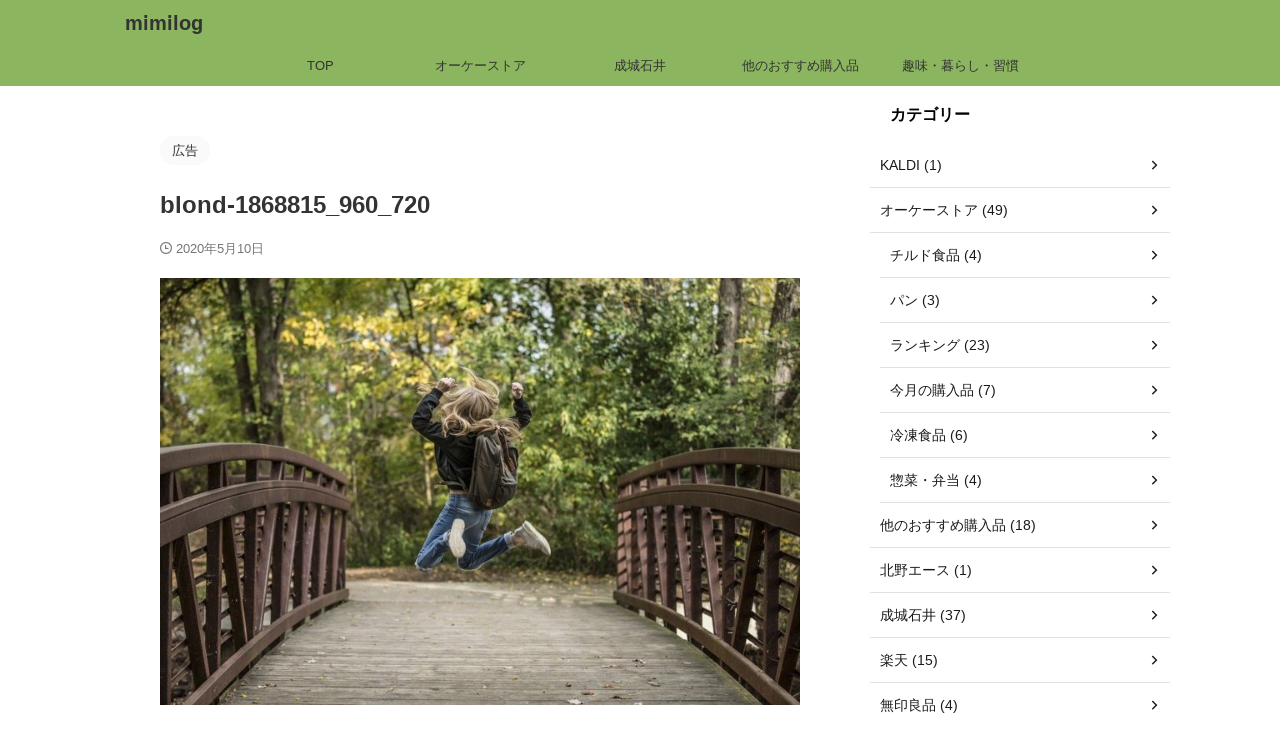

--- FILE ---
content_type: text/html; charset=UTF-8
request_url: https://chanmimi.net/lasik-4/blond-1868815_960_720/
body_size: 18305
content:

<!DOCTYPE html>
<!--[if lt IE 7]>
<html class="ie6" dir="ltr" lang="ja" prefix="og: https://ogp.me/ns#"> <![endif]-->
<!--[if IE 7]>
<html class="i7" dir="ltr" lang="ja" prefix="og: https://ogp.me/ns#"> <![endif]-->
<!--[if IE 8]>
<html class="ie" dir="ltr" lang="ja" prefix="og: https://ogp.me/ns#"> <![endif]-->
<!--[if gt IE 8]><!-->
<html dir="ltr" lang="ja" prefix="og: https://ogp.me/ns#" class="s-navi-search-overlay ">
	<!--<![endif]-->
	<head prefix="og: http://ogp.me/ns# fb: http://ogp.me/ns/fb# article: http://ogp.me/ns/article#">
				<meta charset="UTF-8" >
		<meta name="viewport" content="width=device-width,initial-scale=1.0,user-scalable=no,viewport-fit=cover">
		<meta name="format-detection" content="telephone=no" >
		<meta name="referrer" content="no-referrer-when-downgrade"/>

					<meta name="robots" content="noindex,follow">
		
		<link rel="alternate" type="application/rss+xml" title="mimilog RSS Feed" href="https://chanmimi.net/feed/" />
		<link rel="pingback" href="https://chanmimi.net/xmlrpc.php" >
		<!--[if lt IE 9]>
		<script src="https://chanmimi.net/wp-content/themes/affinger/js/html5shiv.js"></script>
		<![endif]-->
					<style>img:is([sizes="auto" i], [sizes^="auto," i]) { contain-intrinsic-size: 3000px 1500px }</style>
	
		<!-- All in One SEO 4.8.3.2 - aioseo.com -->
	<meta name="robots" content="max-image-preview:large" />
	<meta name="author" content="mimi"/>
	<link rel="canonical" href="https://chanmimi.net/lasik-4/blond-1868815_960_720/" />
	<meta name="generator" content="All in One SEO (AIOSEO) 4.8.3.2" />
		<meta property="og:locale" content="ja_JP" />
		<meta property="og:site_name" content="みみろぐ" />
		<meta property="og:type" content="article" />
		<meta property="og:title" content="blond-1868815_960_720 | mimilog" />
		<meta property="og:url" content="https://chanmimi.net/lasik-4/blond-1868815_960_720/" />
		<meta property="article:published_time" content="2020-05-10T09:43:21+00:00" />
		<meta property="article:modified_time" content="2020-05-10T09:44:48+00:00" />
		<meta name="twitter:card" content="summary_large_image" />
		<meta name="twitter:title" content="blond-1868815_960_720 | mimilog" />
		<script type="application/ld+json" class="aioseo-schema">
			{"@context":"https:\/\/schema.org","@graph":[{"@type":"BreadcrumbList","@id":"https:\/\/chanmimi.net\/lasik-4\/blond-1868815_960_720\/#breadcrumblist","itemListElement":[{"@type":"ListItem","@id":"https:\/\/chanmimi.net#listItem","position":1,"name":"\u30db\u30fc\u30e0","item":"https:\/\/chanmimi.net","nextItem":{"@type":"ListItem","@id":"https:\/\/chanmimi.net\/lasik-4\/blond-1868815_960_720\/#listItem","name":"blond-1868815_960_720"}},{"@type":"ListItem","@id":"https:\/\/chanmimi.net\/lasik-4\/blond-1868815_960_720\/#listItem","position":2,"name":"blond-1868815_960_720","previousItem":{"@type":"ListItem","@id":"https:\/\/chanmimi.net#listItem","name":"\u30db\u30fc\u30e0"}}]},{"@type":"ItemPage","@id":"https:\/\/chanmimi.net\/lasik-4\/blond-1868815_960_720\/#itempage","url":"https:\/\/chanmimi.net\/lasik-4\/blond-1868815_960_720\/","name":"blond-1868815_960_720 | mimilog","inLanguage":"ja","isPartOf":{"@id":"https:\/\/chanmimi.net\/#website"},"breadcrumb":{"@id":"https:\/\/chanmimi.net\/lasik-4\/blond-1868815_960_720\/#breadcrumblist"},"author":{"@id":"https:\/\/chanmimi.net\/author\/chanmisa\/#author"},"creator":{"@id":"https:\/\/chanmimi.net\/author\/chanmisa\/#author"},"datePublished":"2020-05-10T18:43:21+09:00","dateModified":"2020-05-10T18:44:48+09:00"},{"@type":"Person","@id":"https:\/\/chanmimi.net\/#person","name":"mimi","image":{"@type":"ImageObject","@id":"https:\/\/chanmimi.net\/lasik-4\/blond-1868815_960_720\/#personImage","url":"https:\/\/secure.gravatar.com\/avatar\/da13f19d66e5ae28f77eccabad6cec732b830e5afb48340bd63cc31833332638?s=96&d=mm&r=g","width":96,"height":96,"caption":"mimi"}},{"@type":"Person","@id":"https:\/\/chanmimi.net\/author\/chanmisa\/#author","url":"https:\/\/chanmimi.net\/author\/chanmisa\/","name":"mimi","image":{"@type":"ImageObject","@id":"https:\/\/chanmimi.net\/lasik-4\/blond-1868815_960_720\/#authorImage","url":"https:\/\/secure.gravatar.com\/avatar\/da13f19d66e5ae28f77eccabad6cec732b830e5afb48340bd63cc31833332638?s=96&d=mm&r=g","width":96,"height":96,"caption":"mimi"}},{"@type":"WebSite","@id":"https:\/\/chanmimi.net\/#website","url":"https:\/\/chanmimi.net\/","name":"mimilog","inLanguage":"ja","publisher":{"@id":"https:\/\/chanmimi.net\/#person"}}]}
		</script>
		<!-- All in One SEO -->

<title>blond-1868815_960_720 | mimilog</title>
<link rel='dns-prefetch' href='//ajax.googleapis.com' />
		<!-- This site uses the Google Analytics by MonsterInsights plugin v9.11.1 - Using Analytics tracking - https://www.monsterinsights.com/ -->
							<script src="//www.googletagmanager.com/gtag/js?id=G-V2XSCCLSV9"  data-cfasync="false" data-wpfc-render="false" type="text/javascript" async></script>
			<script data-cfasync="false" data-wpfc-render="false" type="text/javascript">
				var mi_version = '9.11.1';
				var mi_track_user = true;
				var mi_no_track_reason = '';
								var MonsterInsightsDefaultLocations = {"page_location":"https:\/\/chanmimi.net\/lasik-4\/blond-1868815_960_720\/"};
								if ( typeof MonsterInsightsPrivacyGuardFilter === 'function' ) {
					var MonsterInsightsLocations = (typeof MonsterInsightsExcludeQuery === 'object') ? MonsterInsightsPrivacyGuardFilter( MonsterInsightsExcludeQuery ) : MonsterInsightsPrivacyGuardFilter( MonsterInsightsDefaultLocations );
				} else {
					var MonsterInsightsLocations = (typeof MonsterInsightsExcludeQuery === 'object') ? MonsterInsightsExcludeQuery : MonsterInsightsDefaultLocations;
				}

								var disableStrs = [
										'ga-disable-G-V2XSCCLSV9',
									];

				/* Function to detect opted out users */
				function __gtagTrackerIsOptedOut() {
					for (var index = 0; index < disableStrs.length; index++) {
						if (document.cookie.indexOf(disableStrs[index] + '=true') > -1) {
							return true;
						}
					}

					return false;
				}

				/* Disable tracking if the opt-out cookie exists. */
				if (__gtagTrackerIsOptedOut()) {
					for (var index = 0; index < disableStrs.length; index++) {
						window[disableStrs[index]] = true;
					}
				}

				/* Opt-out function */
				function __gtagTrackerOptout() {
					for (var index = 0; index < disableStrs.length; index++) {
						document.cookie = disableStrs[index] + '=true; expires=Thu, 31 Dec 2099 23:59:59 UTC; path=/';
						window[disableStrs[index]] = true;
					}
				}

				if ('undefined' === typeof gaOptout) {
					function gaOptout() {
						__gtagTrackerOptout();
					}
				}
								window.dataLayer = window.dataLayer || [];

				window.MonsterInsightsDualTracker = {
					helpers: {},
					trackers: {},
				};
				if (mi_track_user) {
					function __gtagDataLayer() {
						dataLayer.push(arguments);
					}

					function __gtagTracker(type, name, parameters) {
						if (!parameters) {
							parameters = {};
						}

						if (parameters.send_to) {
							__gtagDataLayer.apply(null, arguments);
							return;
						}

						if (type === 'event') {
														parameters.send_to = monsterinsights_frontend.v4_id;
							var hookName = name;
							if (typeof parameters['event_category'] !== 'undefined') {
								hookName = parameters['event_category'] + ':' + name;
							}

							if (typeof MonsterInsightsDualTracker.trackers[hookName] !== 'undefined') {
								MonsterInsightsDualTracker.trackers[hookName](parameters);
							} else {
								__gtagDataLayer('event', name, parameters);
							}
							
						} else {
							__gtagDataLayer.apply(null, arguments);
						}
					}

					__gtagTracker('js', new Date());
					__gtagTracker('set', {
						'developer_id.dZGIzZG': true,
											});
					if ( MonsterInsightsLocations.page_location ) {
						__gtagTracker('set', MonsterInsightsLocations);
					}
										__gtagTracker('config', 'G-V2XSCCLSV9', {"forceSSL":"true","link_attribution":"true"} );
										window.gtag = __gtagTracker;										(function () {
						/* https://developers.google.com/analytics/devguides/collection/analyticsjs/ */
						/* ga and __gaTracker compatibility shim. */
						var noopfn = function () {
							return null;
						};
						var newtracker = function () {
							return new Tracker();
						};
						var Tracker = function () {
							return null;
						};
						var p = Tracker.prototype;
						p.get = noopfn;
						p.set = noopfn;
						p.send = function () {
							var args = Array.prototype.slice.call(arguments);
							args.unshift('send');
							__gaTracker.apply(null, args);
						};
						var __gaTracker = function () {
							var len = arguments.length;
							if (len === 0) {
								return;
							}
							var f = arguments[len - 1];
							if (typeof f !== 'object' || f === null || typeof f.hitCallback !== 'function') {
								if ('send' === arguments[0]) {
									var hitConverted, hitObject = false, action;
									if ('event' === arguments[1]) {
										if ('undefined' !== typeof arguments[3]) {
											hitObject = {
												'eventAction': arguments[3],
												'eventCategory': arguments[2],
												'eventLabel': arguments[4],
												'value': arguments[5] ? arguments[5] : 1,
											}
										}
									}
									if ('pageview' === arguments[1]) {
										if ('undefined' !== typeof arguments[2]) {
											hitObject = {
												'eventAction': 'page_view',
												'page_path': arguments[2],
											}
										}
									}
									if (typeof arguments[2] === 'object') {
										hitObject = arguments[2];
									}
									if (typeof arguments[5] === 'object') {
										Object.assign(hitObject, arguments[5]);
									}
									if ('undefined' !== typeof arguments[1].hitType) {
										hitObject = arguments[1];
										if ('pageview' === hitObject.hitType) {
											hitObject.eventAction = 'page_view';
										}
									}
									if (hitObject) {
										action = 'timing' === arguments[1].hitType ? 'timing_complete' : hitObject.eventAction;
										hitConverted = mapArgs(hitObject);
										__gtagTracker('event', action, hitConverted);
									}
								}
								return;
							}

							function mapArgs(args) {
								var arg, hit = {};
								var gaMap = {
									'eventCategory': 'event_category',
									'eventAction': 'event_action',
									'eventLabel': 'event_label',
									'eventValue': 'event_value',
									'nonInteraction': 'non_interaction',
									'timingCategory': 'event_category',
									'timingVar': 'name',
									'timingValue': 'value',
									'timingLabel': 'event_label',
									'page': 'page_path',
									'location': 'page_location',
									'title': 'page_title',
									'referrer' : 'page_referrer',
								};
								for (arg in args) {
																		if (!(!args.hasOwnProperty(arg) || !gaMap.hasOwnProperty(arg))) {
										hit[gaMap[arg]] = args[arg];
									} else {
										hit[arg] = args[arg];
									}
								}
								return hit;
							}

							try {
								f.hitCallback();
							} catch (ex) {
							}
						};
						__gaTracker.create = newtracker;
						__gaTracker.getByName = newtracker;
						__gaTracker.getAll = function () {
							return [];
						};
						__gaTracker.remove = noopfn;
						__gaTracker.loaded = true;
						window['__gaTracker'] = __gaTracker;
					})();
									} else {
										console.log("");
					(function () {
						function __gtagTracker() {
							return null;
						}

						window['__gtagTracker'] = __gtagTracker;
						window['gtag'] = __gtagTracker;
					})();
									}
			</script>
							<!-- / Google Analytics by MonsterInsights -->
		<script type="text/javascript">
/* <![CDATA[ */
window._wpemojiSettings = {"baseUrl":"https:\/\/s.w.org\/images\/core\/emoji\/15.1.0\/72x72\/","ext":".png","svgUrl":"https:\/\/s.w.org\/images\/core\/emoji\/15.1.0\/svg\/","svgExt":".svg","source":{"concatemoji":"https:\/\/chanmimi.net\/wp-includes\/js\/wp-emoji-release.min.js?ver=6.8.1"}};
/*! This file is auto-generated */
!function(i,n){var o,s,e;function c(e){try{var t={supportTests:e,timestamp:(new Date).valueOf()};sessionStorage.setItem(o,JSON.stringify(t))}catch(e){}}function p(e,t,n){e.clearRect(0,0,e.canvas.width,e.canvas.height),e.fillText(t,0,0);var t=new Uint32Array(e.getImageData(0,0,e.canvas.width,e.canvas.height).data),r=(e.clearRect(0,0,e.canvas.width,e.canvas.height),e.fillText(n,0,0),new Uint32Array(e.getImageData(0,0,e.canvas.width,e.canvas.height).data));return t.every(function(e,t){return e===r[t]})}function u(e,t,n){switch(t){case"flag":return n(e,"\ud83c\udff3\ufe0f\u200d\u26a7\ufe0f","\ud83c\udff3\ufe0f\u200b\u26a7\ufe0f")?!1:!n(e,"\ud83c\uddfa\ud83c\uddf3","\ud83c\uddfa\u200b\ud83c\uddf3")&&!n(e,"\ud83c\udff4\udb40\udc67\udb40\udc62\udb40\udc65\udb40\udc6e\udb40\udc67\udb40\udc7f","\ud83c\udff4\u200b\udb40\udc67\u200b\udb40\udc62\u200b\udb40\udc65\u200b\udb40\udc6e\u200b\udb40\udc67\u200b\udb40\udc7f");case"emoji":return!n(e,"\ud83d\udc26\u200d\ud83d\udd25","\ud83d\udc26\u200b\ud83d\udd25")}return!1}function f(e,t,n){var r="undefined"!=typeof WorkerGlobalScope&&self instanceof WorkerGlobalScope?new OffscreenCanvas(300,150):i.createElement("canvas"),a=r.getContext("2d",{willReadFrequently:!0}),o=(a.textBaseline="top",a.font="600 32px Arial",{});return e.forEach(function(e){o[e]=t(a,e,n)}),o}function t(e){var t=i.createElement("script");t.src=e,t.defer=!0,i.head.appendChild(t)}"undefined"!=typeof Promise&&(o="wpEmojiSettingsSupports",s=["flag","emoji"],n.supports={everything:!0,everythingExceptFlag:!0},e=new Promise(function(e){i.addEventListener("DOMContentLoaded",e,{once:!0})}),new Promise(function(t){var n=function(){try{var e=JSON.parse(sessionStorage.getItem(o));if("object"==typeof e&&"number"==typeof e.timestamp&&(new Date).valueOf()<e.timestamp+604800&&"object"==typeof e.supportTests)return e.supportTests}catch(e){}return null}();if(!n){if("undefined"!=typeof Worker&&"undefined"!=typeof OffscreenCanvas&&"undefined"!=typeof URL&&URL.createObjectURL&&"undefined"!=typeof Blob)try{var e="postMessage("+f.toString()+"("+[JSON.stringify(s),u.toString(),p.toString()].join(",")+"));",r=new Blob([e],{type:"text/javascript"}),a=new Worker(URL.createObjectURL(r),{name:"wpTestEmojiSupports"});return void(a.onmessage=function(e){c(n=e.data),a.terminate(),t(n)})}catch(e){}c(n=f(s,u,p))}t(n)}).then(function(e){for(var t in e)n.supports[t]=e[t],n.supports.everything=n.supports.everything&&n.supports[t],"flag"!==t&&(n.supports.everythingExceptFlag=n.supports.everythingExceptFlag&&n.supports[t]);n.supports.everythingExceptFlag=n.supports.everythingExceptFlag&&!n.supports.flag,n.DOMReady=!1,n.readyCallback=function(){n.DOMReady=!0}}).then(function(){return e}).then(function(){var e;n.supports.everything||(n.readyCallback(),(e=n.source||{}).concatemoji?t(e.concatemoji):e.wpemoji&&e.twemoji&&(t(e.twemoji),t(e.wpemoji)))}))}((window,document),window._wpemojiSettings);
/* ]]> */
</script>
<style id='wp-emoji-styles-inline-css' type='text/css'>

	img.wp-smiley, img.emoji {
		display: inline !important;
		border: none !important;
		box-shadow: none !important;
		height: 1em !important;
		width: 1em !important;
		margin: 0 0.07em !important;
		vertical-align: -0.1em !important;
		background: none !important;
		padding: 0 !important;
	}
</style>
<link rel='stylesheet' id='wp-block-library-css' href='https://chanmimi.net/wp-includes/css/dist/block-library/style.min.css?ver=6.8.1' type='text/css' media='all' />
<style id='classic-theme-styles-inline-css' type='text/css'>
/*! This file is auto-generated */
.wp-block-button__link{color:#fff;background-color:#32373c;border-radius:9999px;box-shadow:none;text-decoration:none;padding:calc(.667em + 2px) calc(1.333em + 2px);font-size:1.125em}.wp-block-file__button{background:#32373c;color:#fff;text-decoration:none}
</style>
<style id='global-styles-inline-css' type='text/css'>
:root{--wp--preset--aspect-ratio--square: 1;--wp--preset--aspect-ratio--4-3: 4/3;--wp--preset--aspect-ratio--3-4: 3/4;--wp--preset--aspect-ratio--3-2: 3/2;--wp--preset--aspect-ratio--2-3: 2/3;--wp--preset--aspect-ratio--16-9: 16/9;--wp--preset--aspect-ratio--9-16: 9/16;--wp--preset--color--black: #000000;--wp--preset--color--cyan-bluish-gray: #abb8c3;--wp--preset--color--white: #ffffff;--wp--preset--color--pale-pink: #f78da7;--wp--preset--color--vivid-red: #cf2e2e;--wp--preset--color--luminous-vivid-orange: #ff6900;--wp--preset--color--luminous-vivid-amber: #fcb900;--wp--preset--color--light-green-cyan: #eefaff;--wp--preset--color--vivid-green-cyan: #00d084;--wp--preset--color--pale-cyan-blue: #8ed1fc;--wp--preset--color--vivid-cyan-blue: #0693e3;--wp--preset--color--vivid-purple: #9b51e0;--wp--preset--color--soft-red: #e92f3d;--wp--preset--color--light-grayish-red: #fdf0f2;--wp--preset--color--vivid-yellow: #ffc107;--wp--preset--color--very-pale-yellow: #fffde7;--wp--preset--color--very-light-gray: #fafafa;--wp--preset--color--very-dark-gray: #313131;--wp--preset--color--original-color-a: #00B900;--wp--preset--color--original-color-b: #f4fff4;--wp--preset--color--original-color-c: #F3E5F5;--wp--preset--color--original-color-d: #9E9D24;--wp--preset--gradient--vivid-cyan-blue-to-vivid-purple: linear-gradient(135deg,rgba(6,147,227,1) 0%,rgb(155,81,224) 100%);--wp--preset--gradient--light-green-cyan-to-vivid-green-cyan: linear-gradient(135deg,rgb(122,220,180) 0%,rgb(0,208,130) 100%);--wp--preset--gradient--luminous-vivid-amber-to-luminous-vivid-orange: linear-gradient(135deg,rgba(252,185,0,1) 0%,rgba(255,105,0,1) 100%);--wp--preset--gradient--luminous-vivid-orange-to-vivid-red: linear-gradient(135deg,rgba(255,105,0,1) 0%,rgb(207,46,46) 100%);--wp--preset--gradient--very-light-gray-to-cyan-bluish-gray: linear-gradient(135deg,rgb(238,238,238) 0%,rgb(169,184,195) 100%);--wp--preset--gradient--cool-to-warm-spectrum: linear-gradient(135deg,rgb(74,234,220) 0%,rgb(151,120,209) 20%,rgb(207,42,186) 40%,rgb(238,44,130) 60%,rgb(251,105,98) 80%,rgb(254,248,76) 100%);--wp--preset--gradient--blush-light-purple: linear-gradient(135deg,rgb(255,206,236) 0%,rgb(152,150,240) 100%);--wp--preset--gradient--blush-bordeaux: linear-gradient(135deg,rgb(254,205,165) 0%,rgb(254,45,45) 50%,rgb(107,0,62) 100%);--wp--preset--gradient--luminous-dusk: linear-gradient(135deg,rgb(255,203,112) 0%,rgb(199,81,192) 50%,rgb(65,88,208) 100%);--wp--preset--gradient--pale-ocean: linear-gradient(135deg,rgb(255,245,203) 0%,rgb(182,227,212) 50%,rgb(51,167,181) 100%);--wp--preset--gradient--electric-grass: linear-gradient(135deg,rgb(202,248,128) 0%,rgb(113,206,126) 100%);--wp--preset--gradient--midnight: linear-gradient(135deg,rgb(2,3,129) 0%,rgb(40,116,252) 100%);--wp--preset--font-size--small: .8em;--wp--preset--font-size--medium: 20px;--wp--preset--font-size--large: 1.5em;--wp--preset--font-size--x-large: 42px;--wp--preset--font-size--st-regular: 1em;--wp--preset--font-size--huge: 3em;--wp--preset--spacing--20: 0.44rem;--wp--preset--spacing--30: 0.67rem;--wp--preset--spacing--40: 1rem;--wp--preset--spacing--50: 1.5rem;--wp--preset--spacing--60: 2.25rem;--wp--preset--spacing--70: 3.38rem;--wp--preset--spacing--80: 5.06rem;--wp--preset--shadow--natural: 6px 6px 9px rgba(0, 0, 0, 0.2);--wp--preset--shadow--deep: 12px 12px 50px rgba(0, 0, 0, 0.4);--wp--preset--shadow--sharp: 6px 6px 0px rgba(0, 0, 0, 0.2);--wp--preset--shadow--outlined: 6px 6px 0px -3px rgba(255, 255, 255, 1), 6px 6px rgba(0, 0, 0, 1);--wp--preset--shadow--crisp: 6px 6px 0px rgba(0, 0, 0, 1);}:where(.is-layout-flex){gap: 0.5em;}:where(.is-layout-grid){gap: 0.5em;}body .is-layout-flex{display: flex;}.is-layout-flex{flex-wrap: wrap;align-items: center;}.is-layout-flex > :is(*, div){margin: 0;}body .is-layout-grid{display: grid;}.is-layout-grid > :is(*, div){margin: 0;}:where(.wp-block-columns.is-layout-flex){gap: 2em;}:where(.wp-block-columns.is-layout-grid){gap: 2em;}:where(.wp-block-post-template.is-layout-flex){gap: 1.25em;}:where(.wp-block-post-template.is-layout-grid){gap: 1.25em;}.has-black-color{color: var(--wp--preset--color--black) !important;}.has-cyan-bluish-gray-color{color: var(--wp--preset--color--cyan-bluish-gray) !important;}.has-white-color{color: var(--wp--preset--color--white) !important;}.has-pale-pink-color{color: var(--wp--preset--color--pale-pink) !important;}.has-vivid-red-color{color: var(--wp--preset--color--vivid-red) !important;}.has-luminous-vivid-orange-color{color: var(--wp--preset--color--luminous-vivid-orange) !important;}.has-luminous-vivid-amber-color{color: var(--wp--preset--color--luminous-vivid-amber) !important;}.has-light-green-cyan-color{color: var(--wp--preset--color--light-green-cyan) !important;}.has-vivid-green-cyan-color{color: var(--wp--preset--color--vivid-green-cyan) !important;}.has-pale-cyan-blue-color{color: var(--wp--preset--color--pale-cyan-blue) !important;}.has-vivid-cyan-blue-color{color: var(--wp--preset--color--vivid-cyan-blue) !important;}.has-vivid-purple-color{color: var(--wp--preset--color--vivid-purple) !important;}.has-black-background-color{background-color: var(--wp--preset--color--black) !important;}.has-cyan-bluish-gray-background-color{background-color: var(--wp--preset--color--cyan-bluish-gray) !important;}.has-white-background-color{background-color: var(--wp--preset--color--white) !important;}.has-pale-pink-background-color{background-color: var(--wp--preset--color--pale-pink) !important;}.has-vivid-red-background-color{background-color: var(--wp--preset--color--vivid-red) !important;}.has-luminous-vivid-orange-background-color{background-color: var(--wp--preset--color--luminous-vivid-orange) !important;}.has-luminous-vivid-amber-background-color{background-color: var(--wp--preset--color--luminous-vivid-amber) !important;}.has-light-green-cyan-background-color{background-color: var(--wp--preset--color--light-green-cyan) !important;}.has-vivid-green-cyan-background-color{background-color: var(--wp--preset--color--vivid-green-cyan) !important;}.has-pale-cyan-blue-background-color{background-color: var(--wp--preset--color--pale-cyan-blue) !important;}.has-vivid-cyan-blue-background-color{background-color: var(--wp--preset--color--vivid-cyan-blue) !important;}.has-vivid-purple-background-color{background-color: var(--wp--preset--color--vivid-purple) !important;}.has-black-border-color{border-color: var(--wp--preset--color--black) !important;}.has-cyan-bluish-gray-border-color{border-color: var(--wp--preset--color--cyan-bluish-gray) !important;}.has-white-border-color{border-color: var(--wp--preset--color--white) !important;}.has-pale-pink-border-color{border-color: var(--wp--preset--color--pale-pink) !important;}.has-vivid-red-border-color{border-color: var(--wp--preset--color--vivid-red) !important;}.has-luminous-vivid-orange-border-color{border-color: var(--wp--preset--color--luminous-vivid-orange) !important;}.has-luminous-vivid-amber-border-color{border-color: var(--wp--preset--color--luminous-vivid-amber) !important;}.has-light-green-cyan-border-color{border-color: var(--wp--preset--color--light-green-cyan) !important;}.has-vivid-green-cyan-border-color{border-color: var(--wp--preset--color--vivid-green-cyan) !important;}.has-pale-cyan-blue-border-color{border-color: var(--wp--preset--color--pale-cyan-blue) !important;}.has-vivid-cyan-blue-border-color{border-color: var(--wp--preset--color--vivid-cyan-blue) !important;}.has-vivid-purple-border-color{border-color: var(--wp--preset--color--vivid-purple) !important;}.has-vivid-cyan-blue-to-vivid-purple-gradient-background{background: var(--wp--preset--gradient--vivid-cyan-blue-to-vivid-purple) !important;}.has-light-green-cyan-to-vivid-green-cyan-gradient-background{background: var(--wp--preset--gradient--light-green-cyan-to-vivid-green-cyan) !important;}.has-luminous-vivid-amber-to-luminous-vivid-orange-gradient-background{background: var(--wp--preset--gradient--luminous-vivid-amber-to-luminous-vivid-orange) !important;}.has-luminous-vivid-orange-to-vivid-red-gradient-background{background: var(--wp--preset--gradient--luminous-vivid-orange-to-vivid-red) !important;}.has-very-light-gray-to-cyan-bluish-gray-gradient-background{background: var(--wp--preset--gradient--very-light-gray-to-cyan-bluish-gray) !important;}.has-cool-to-warm-spectrum-gradient-background{background: var(--wp--preset--gradient--cool-to-warm-spectrum) !important;}.has-blush-light-purple-gradient-background{background: var(--wp--preset--gradient--blush-light-purple) !important;}.has-blush-bordeaux-gradient-background{background: var(--wp--preset--gradient--blush-bordeaux) !important;}.has-luminous-dusk-gradient-background{background: var(--wp--preset--gradient--luminous-dusk) !important;}.has-pale-ocean-gradient-background{background: var(--wp--preset--gradient--pale-ocean) !important;}.has-electric-grass-gradient-background{background: var(--wp--preset--gradient--electric-grass) !important;}.has-midnight-gradient-background{background: var(--wp--preset--gradient--midnight) !important;}.has-small-font-size{font-size: var(--wp--preset--font-size--small) !important;}.has-medium-font-size{font-size: var(--wp--preset--font-size--medium) !important;}.has-large-font-size{font-size: var(--wp--preset--font-size--large) !important;}.has-x-large-font-size{font-size: var(--wp--preset--font-size--x-large) !important;}
:where(.wp-block-post-template.is-layout-flex){gap: 1.25em;}:where(.wp-block-post-template.is-layout-grid){gap: 1.25em;}
:where(.wp-block-columns.is-layout-flex){gap: 2em;}:where(.wp-block-columns.is-layout-grid){gap: 2em;}
:root :where(.wp-block-pullquote){font-size: 1.5em;line-height: 1.6;}
</style>
<link rel='stylesheet' id='toc-screen-css' href='https://chanmimi.net/wp-content/plugins/table-of-contents-plus/screen.min.css?ver=2411.1' type='text/css' media='all' />
<link rel='stylesheet' id='normalize-css' href='https://chanmimi.net/wp-content/themes/affinger/css/normalize.css?ver=1.5.9' type='text/css' media='all' />
<link rel='stylesheet' id='st_svg-css' href='https://chanmimi.net/wp-content/themes/affinger/st_svg/style.css?ver=6.8.1' type='text/css' media='all' />
<link rel='stylesheet' id='slick-css' href='https://chanmimi.net/wp-content/themes/affinger/vendor/slick/slick.css?ver=1.8.0' type='text/css' media='all' />
<link rel='stylesheet' id='slick-theme-css' href='https://chanmimi.net/wp-content/themes/affinger/vendor/slick/slick-theme.css?ver=1.8.0' type='text/css' media='all' />
<link rel='stylesheet' id='style-css' href='https://chanmimi.net/wp-content/themes/affinger/style.css?ver=6.8.1' type='text/css' media='all' />
<link rel='stylesheet' id='child-style-css' href='https://chanmimi.net/wp-content/themes/affinger-child/style.css?ver=6.8.1' type='text/css' media='all' />
<link rel='stylesheet' id='single-css' href='https://chanmimi.net/wp-content/themes/affinger/st-rankcss.php' type='text/css' media='all' />
<style id='akismet-widget-style-inline-css' type='text/css'>

			.a-stats {
				--akismet-color-mid-green: #357b49;
				--akismet-color-white: #fff;
				--akismet-color-light-grey: #f6f7f7;

				max-width: 350px;
				width: auto;
			}

			.a-stats * {
				all: unset;
				box-sizing: border-box;
			}

			.a-stats strong {
				font-weight: 600;
			}

			.a-stats a.a-stats__link,
			.a-stats a.a-stats__link:visited,
			.a-stats a.a-stats__link:active {
				background: var(--akismet-color-mid-green);
				border: none;
				box-shadow: none;
				border-radius: 8px;
				color: var(--akismet-color-white);
				cursor: pointer;
				display: block;
				font-family: -apple-system, BlinkMacSystemFont, 'Segoe UI', 'Roboto', 'Oxygen-Sans', 'Ubuntu', 'Cantarell', 'Helvetica Neue', sans-serif;
				font-weight: 500;
				padding: 12px;
				text-align: center;
				text-decoration: none;
				transition: all 0.2s ease;
			}

			/* Extra specificity to deal with TwentyTwentyOne focus style */
			.widget .a-stats a.a-stats__link:focus {
				background: var(--akismet-color-mid-green);
				color: var(--akismet-color-white);
				text-decoration: none;
			}

			.a-stats a.a-stats__link:hover {
				filter: brightness(110%);
				box-shadow: 0 4px 12px rgba(0, 0, 0, 0.06), 0 0 2px rgba(0, 0, 0, 0.16);
			}

			.a-stats .count {
				color: var(--akismet-color-white);
				display: block;
				font-size: 1.5em;
				line-height: 1.4;
				padding: 0 13px;
				white-space: nowrap;
			}
		
</style>
<link rel='stylesheet' id='st-themecss-css' href='https://chanmimi.net/wp-content/themes/affinger/st-themecss-loader.php?ver=6.8.1' type='text/css' media='all' />
<script type="text/javascript" src="https://chanmimi.net/wp-content/plugins/google-analytics-for-wordpress/assets/js/frontend-gtag.min.js?ver=9.11.1" id="monsterinsights-frontend-script-js" async="async" data-wp-strategy="async"></script>
<script data-cfasync="false" data-wpfc-render="false" type="text/javascript" id='monsterinsights-frontend-script-js-extra'>/* <![CDATA[ */
var monsterinsights_frontend = {"js_events_tracking":"true","download_extensions":"doc,pdf,ppt,zip,xls,docx,pptx,xlsx","inbound_paths":"[{\"path\":\"\\\/go\\\/\",\"label\":\"affiliate\"},{\"path\":\"\\\/recommend\\\/\",\"label\":\"affiliate\"}]","home_url":"https:\/\/chanmimi.net","hash_tracking":"false","v4_id":"G-V2XSCCLSV9"};/* ]]> */
</script>
<script type="text/javascript" src="//ajax.googleapis.com/ajax/libs/jquery/1.11.3/jquery.min.js?ver=1.11.3" id="jquery-js"></script>
<link rel="https://api.w.org/" href="https://chanmimi.net/wp-json/" /><link rel="alternate" title="JSON" type="application/json" href="https://chanmimi.net/wp-json/wp/v2/media/271" /><link rel='shortlink' href='https://chanmimi.net/?p=271' />
<link rel="alternate" title="oEmbed (JSON)" type="application/json+oembed" href="https://chanmimi.net/wp-json/oembed/1.0/embed?url=https%3A%2F%2Fchanmimi.net%2Flasik-4%2Fblond-1868815_960_720%2F" />
<link rel="alternate" title="oEmbed (XML)" type="text/xml+oembed" href="https://chanmimi.net/wp-json/oembed/1.0/embed?url=https%3A%2F%2Fchanmimi.net%2Flasik-4%2Fblond-1868815_960_720%2F&#038;format=xml" />
<noscript><style>.lazyload[data-src]{display:none !important;}</style></noscript><style>.lazyload{background-image:none !important;}.lazyload:before{background-image:none !important;}</style><link rel="icon" href="https://chanmimi.net/wp-content/uploads/2020/05/cropped-IMG_4479-32x32.jpg" sizes="32x32" />
<link rel="icon" href="https://chanmimi.net/wp-content/uploads/2020/05/cropped-IMG_4479-192x192.jpg" sizes="192x192" />
<link rel="apple-touch-icon" href="https://chanmimi.net/wp-content/uploads/2020/05/cropped-IMG_4479-180x180.jpg" />
<meta name="msapplication-TileImage" content="https://chanmimi.net/wp-content/uploads/2020/05/cropped-IMG_4479-270x270.jpg" />
		
<!-- OGP -->

<meta property="og:type" content="article">
<meta property="og:title" content="blond-1868815_960_720">
<meta property="og:url" content="https://chanmimi.net/lasik-4/blond-1868815_960_720/">
<meta property="og:description" content="">
<meta property="og:site_name" content="mimilog">
<meta property="og:image" content="https://chanmimi.net/wp-content/uploads/2020/05/blond-1868815_960_720.jpg">


	<meta property="article:published_time" content="2020-05-10T18:43:21+09:00" />
			<meta property="article:modified_time" content="2020-05-10T18:44:48+09:00" />
		<meta property="article:author" content="mimi" />

<!-- /OGP -->
		


<script>
	(function (window, document, $, undefined) {
		'use strict';

		var SlideBox = (function () {
			/**
			 * @param $element
			 *
			 * @constructor
			 */
			function SlideBox($element) {
				this._$element = $element;
			}

			SlideBox.prototype.$content = function () {
				return this._$element.find('[data-st-slidebox-content]');
			};

			SlideBox.prototype.$toggle = function () {
				return this._$element.find('[data-st-slidebox-toggle]');
			};

			SlideBox.prototype.$icon = function () {
				return this._$element.find('[data-st-slidebox-icon]');
			};

			SlideBox.prototype.$text = function () {
				return this._$element.find('[data-st-slidebox-text]');
			};

			SlideBox.prototype.is_expanded = function () {
				return !!(this._$element.filter('[data-st-slidebox-expanded="true"]').length);
			};

			SlideBox.prototype.expand = function () {
				var self = this;

				this.$content().slideDown()
					.promise()
					.then(function () {
						var $icon = self.$icon();
						var $text = self.$text();

						$icon.removeClass($icon.attr('data-st-slidebox-icon-collapsed'))
							.addClass($icon.attr('data-st-slidebox-icon-expanded'))

						$text.text($text.attr('data-st-slidebox-text-expanded'))

						self._$element.removeClass('is-collapsed')
							.addClass('is-expanded');

						self._$element.attr('data-st-slidebox-expanded', 'true');
					});
			};

			SlideBox.prototype.collapse = function () {
				var self = this;

				this.$content().slideUp()
					.promise()
					.then(function () {
						var $icon = self.$icon();
						var $text = self.$text();

						$icon.removeClass($icon.attr('data-st-slidebox-icon-expanded'))
							.addClass($icon.attr('data-st-slidebox-icon-collapsed'))

						$text.text($text.attr('data-st-slidebox-text-collapsed'))

						self._$element.removeClass('is-expanded')
							.addClass('is-collapsed');

						self._$element.attr('data-st-slidebox-expanded', 'false');
					});
			};

			SlideBox.prototype.toggle = function () {
				if (this.is_expanded()) {
					this.collapse();
				} else {
					this.expand();
				}
			};

			SlideBox.prototype.add_event_listeners = function () {
				var self = this;

				this.$toggle().on('click', function (event) {
					self.toggle();
				});
			};

			SlideBox.prototype.initialize = function () {
				this.add_event_listeners();
			};

			return SlideBox;
		}());

		function on_ready() {
			var slideBoxes = [];

			$('[data-st-slidebox]').each(function () {
				var $element = $(this);
				var slideBox = new SlideBox($element);

				slideBoxes.push(slideBox);

				slideBox.initialize();
			});

			return slideBoxes;
		}

		$(on_ready);
	}(window, window.document, jQuery));
</script>


<script>
	(function (window, document, $, undefined) {
		'use strict';

		$(function(){
			/* 第一階層のみの目次にクラスを挿入 */
			$("#toc_container:not(:has(ul ul))").addClass("only-toc");
			/* アコーディオンメニュー内のカテゴリーにクラス追加 */
			$(".st-ac-box ul:has(.cat-item)").each(function(){
				$(this).addClass("st-ac-cat");
			});
		});
	}(window, window.document, jQuery));
</script>

<script>
	(function (window, document, $, undefined) {
		'use strict';

		$(function(){
									$('.st-star').parent('.rankh4').css('padding-bottom','5px'); // スターがある場合のランキング見出し調整
		});
	}(window, window.document, jQuery));
</script>



	<script>
		(function (window, document, $, undefined) {
			'use strict';

			$(function() {
				$('.is-style-st-paragraph-kaiwa').wrapInner('<span class="st-paragraph-kaiwa-text">');
			});
		}(window, window.document, jQuery));
	</script>

	<script>
		(function (window, document, $, undefined) {
			'use strict';

			$(function() {
				$('.is-style-st-paragraph-kaiwa-b').wrapInner('<span class="st-paragraph-kaiwa-text">');
			});
		}(window, window.document, jQuery));
	</script>

<script>
	/* Gutenbergスタイルを調整 */
	(function (window, document, $, undefined) {
		'use strict';

		$(function() {
			$( '[class^="is-style-st-paragraph-"],[class*=" is-style-st-paragraph-"]' ).wrapInner( '<span class="st-noflex"></span>' );
		});
	}(window, window.document, jQuery));
</script>



			</head>
	<body class="attachment wp-singular attachment-template-default single single-attachment postid-271 attachmentid-271 attachment-jpeg wp-theme-affinger wp-child-theme-affinger-child not-front-page" >				<div id="st-ami">
				<div id="wrapper" class="" ontouchstart="">
				<div id="wrapper-in">

					

<header id="">
	<div id="header-full">
		<div id="headbox-bg">
			<div id="headbox">

					<nav id="s-navi" class="pcnone" data-st-nav data-st-nav-type="normal">
		<dl class="acordion is-active" data-st-nav-primary>
			<dt class="trigger">
				<p class="acordion_button"><span class="op op-menu"><i class="st-fa st-svg-menu"></i></span></p>

				
									<div id="st-mobile-logo"></div>
				
				<!-- 追加メニュー -->
				
				<!-- 追加メニュー2 -->
				
			</dt>

			<dd class="acordion_tree">
				<div class="acordion_tree_content">

					
					<div class="menu-%e3%83%a1%e3%83%8b%e3%83%a5%e3%83%bc-container"><ul id="menu-%e3%83%a1%e3%83%8b%e3%83%a5%e3%83%bc" class="menu"><li id="menu-item-4648" class="menu-item menu-item-type-post_type menu-item-object-page menu-item-home menu-item-4648"><a href="https://chanmimi.net/"><span class="menu-item-label">TOP</span></a></li>
<li id="menu-item-1967" class="menu-item menu-item-type-taxonomy menu-item-object-category menu-item-has-children menu-item-1967"><a href="https://chanmimi.net/category/okstore/"><span class="menu-item-label">オーケーストア</span></a>
<ul class="sub-menu">
	<li id="menu-item-2721" class="menu-item menu-item-type-taxonomy menu-item-object-category menu-item-2721"><a href="https://chanmimi.net/category/okstore/%e3%83%a9%e3%83%b3%e3%82%ad%e3%83%b3%e3%82%b0/"><span class="menu-item-label">ランキング</span></a></li>
	<li id="menu-item-2722" class="menu-item menu-item-type-taxonomy menu-item-object-category menu-item-2722"><a href="https://chanmimi.net/category/okstore/%e4%bb%8a%e6%9c%88%e3%81%ae%e8%b3%bc%e5%85%a5%e5%93%81/"><span class="menu-item-label">今月の購入品</span></a></li>
	<li id="menu-item-2838" class="menu-item menu-item-type-taxonomy menu-item-object-category menu-item-2838"><a href="https://chanmimi.net/category/okstore/%e3%83%81%e3%83%ab%e3%83%89%e9%a3%9f%e5%93%81/"><span class="menu-item-label">チルド食品</span></a></li>
	<li id="menu-item-3321" class="menu-item menu-item-type-taxonomy menu-item-object-category menu-item-3321"><a href="https://chanmimi.net/category/okstore/%e5%86%b7%e5%87%8d%e9%a3%9f%e5%93%81/"><span class="menu-item-label">冷凍食品</span></a></li>
	<li id="menu-item-2839" class="menu-item menu-item-type-taxonomy menu-item-object-category menu-item-2839"><a href="https://chanmimi.net/category/okstore/%e6%83%a3%e8%8f%9c%e3%83%bb%e5%bc%81%e5%bd%93/"><span class="menu-item-label">惣菜・弁当</span></a></li>
	<li id="menu-item-2733" class="menu-item menu-item-type-taxonomy menu-item-object-category menu-item-2733"><a href="https://chanmimi.net/category/okstore/%e3%83%91%e3%83%b3/"><span class="menu-item-label">パン</span></a></li>
</ul>
</li>
<li id="menu-item-1547" class="menu-item menu-item-type-taxonomy menu-item-object-category menu-item-1547"><a href="https://chanmimi.net/category/seijoishii/"><span class="menu-item-label">成城石井</span></a></li>
<li id="menu-item-4627" class="menu-item menu-item-type-taxonomy menu-item-object-category menu-item-has-children menu-item-4627"><a href="https://chanmimi.net/category/other-recommended-items/"><span class="menu-item-label">他のおすすめ購入品</span></a>
<ul class="sub-menu">
	<li id="menu-item-4621" class="menu-item menu-item-type-taxonomy menu-item-object-category menu-item-4621"><a href="https://chanmimi.net/category/rakuten/"><span class="menu-item-label">楽天</span></a></li>
	<li id="menu-item-4624" class="menu-item menu-item-type-taxonomy menu-item-object-category menu-item-4624"><a href="https://chanmimi.net/category/kitanoace/"><span class="menu-item-label">北野エース</span></a></li>
	<li id="menu-item-4623" class="menu-item menu-item-type-taxonomy menu-item-object-category menu-item-4623"><a href="https://chanmimi.net/category/kaldi/"><span class="menu-item-label">KALDI</span></a></li>
	<li id="menu-item-4622" class="menu-item menu-item-type-taxonomy menu-item-object-category menu-item-4622"><a href="https://chanmimi.net/category/muji/"><span class="menu-item-label">無印良品</span></a></li>
</ul>
</li>
<li id="menu-item-564" class="menu-item menu-item-type-taxonomy menu-item-object-category menu-item-564"><a href="https://chanmimi.net/category/life/"><span class="menu-item-label">趣味・暮らし・習慣</span></a></li>
</ul></div>
					<div class="clear"></div>

					
				</div>
			</dd>

					</dl>

					</nav>

									<div id="header-l">
						
						<div id="st-text-logo">
								<!-- ロゴ又はブログ名 -->
    					<p class="sitename sitename-only"><a href="https://chanmimi.net/">
                                    mimilog                            </a></p>
            
						</div>
					</div><!-- /#header-l -->
				
				<div id="header-r" class="smanone">
					
				</div><!-- /#header-r -->

			</div><!-- /#headbox -->
		</div><!-- /#headbox-bg clearfix -->

		
		
		
		
			

			<div id="gazou-wide">
					<div id="st-menubox">
			<div id="st-menuwide">
				<nav class="smanone clearfix"><ul id="menu-%e3%83%a1%e3%83%8b%e3%83%a5%e3%83%bc-1" class="menu"><li class="menu-item menu-item-type-post_type menu-item-object-page menu-item-home menu-item-4648"><a href="https://chanmimi.net/">TOP</a></li>
<li class="menu-item menu-item-type-taxonomy menu-item-object-category menu-item-has-children menu-item-1967"><a href="https://chanmimi.net/category/okstore/">オーケーストア</a>
<ul class="sub-menu">
	<li class="menu-item menu-item-type-taxonomy menu-item-object-category menu-item-2721"><a href="https://chanmimi.net/category/okstore/%e3%83%a9%e3%83%b3%e3%82%ad%e3%83%b3%e3%82%b0/">ランキング</a></li>
	<li class="menu-item menu-item-type-taxonomy menu-item-object-category menu-item-2722"><a href="https://chanmimi.net/category/okstore/%e4%bb%8a%e6%9c%88%e3%81%ae%e8%b3%bc%e5%85%a5%e5%93%81/">今月の購入品</a></li>
	<li class="menu-item menu-item-type-taxonomy menu-item-object-category menu-item-2838"><a href="https://chanmimi.net/category/okstore/%e3%83%81%e3%83%ab%e3%83%89%e9%a3%9f%e5%93%81/">チルド食品</a></li>
	<li class="menu-item menu-item-type-taxonomy menu-item-object-category menu-item-3321"><a href="https://chanmimi.net/category/okstore/%e5%86%b7%e5%87%8d%e9%a3%9f%e5%93%81/">冷凍食品</a></li>
	<li class="menu-item menu-item-type-taxonomy menu-item-object-category menu-item-2839"><a href="https://chanmimi.net/category/okstore/%e6%83%a3%e8%8f%9c%e3%83%bb%e5%bc%81%e5%bd%93/">惣菜・弁当</a></li>
	<li class="menu-item menu-item-type-taxonomy menu-item-object-category menu-item-2733"><a href="https://chanmimi.net/category/okstore/%e3%83%91%e3%83%b3/">パン</a></li>
</ul>
</li>
<li class="menu-item menu-item-type-taxonomy menu-item-object-category menu-item-1547"><a href="https://chanmimi.net/category/seijoishii/">成城石井</a></li>
<li class="menu-item menu-item-type-taxonomy menu-item-object-category menu-item-has-children menu-item-4627"><a href="https://chanmimi.net/category/other-recommended-items/">他のおすすめ購入品</a>
<ul class="sub-menu">
	<li class="menu-item menu-item-type-taxonomy menu-item-object-category menu-item-4621"><a href="https://chanmimi.net/category/rakuten/">楽天</a></li>
	<li class="menu-item menu-item-type-taxonomy menu-item-object-category menu-item-4624"><a href="https://chanmimi.net/category/kitanoace/">北野エース</a></li>
	<li class="menu-item menu-item-type-taxonomy menu-item-object-category menu-item-4623"><a href="https://chanmimi.net/category/kaldi/">KALDI</a></li>
	<li class="menu-item menu-item-type-taxonomy menu-item-object-category menu-item-4622"><a href="https://chanmimi.net/category/muji/">無印良品</a></li>
</ul>
</li>
<li class="menu-item menu-item-type-taxonomy menu-item-object-category menu-item-564"><a href="https://chanmimi.net/category/life/">趣味・暮らし・習慣</a></li>
</ul></nav>			</div>
		</div>
										<div id="st-headerbox">
						<div id="st-header">
						</div>
					</div>
									</div>
		
	</div><!-- #header-full -->

	





</header>

					<div id="content-w">

						
						
	
			<div id="st-header-post-under-box" class="st-header-post-no-data "
		     style="">
			<div class="st-dark-cover">
							</div>
		</div>
	
<div id="content" class="clearfix">
	<div id="contentInner">
		<main>
			<article>
														<div id="post-271" class="post st-custom post-271 attachment type-attachment status-inherit hentry">
				
					
																
					
					<!--ぱんくず -->
										<!--/ ぱんくず -->

					<!--ループ開始 -->
															
																									<p class="st-catgroup">
																	<span class="catname st-catid-ad">広告</span>
																							</p>
						
						<h1 class="entry-title">blond-1868815_960_720</h1>

						
	<div class="blogbox ">
		<p><span class="kdate">
								<i class="st-fa st-svg-clock-o"></i><time class="updated" datetime="2020-05-10T18:43:21+0900">2020年5月10日</time>
						</span></p>
	</div>
					
					
					
					<div class="mainbox">
						<div id="nocopy" ><!-- コピー禁止エリアここから -->
							
							
							
							<div class="entry-content">
								<p class="attachment"><a href='https://chanmimi.net/wp-content/uploads/2020/05/blond-1868815_960_720.jpg'><img decoding="async" width="960" height="640" src="[data-uri]" class="attachment-medium size-medium lazyload" alt=""   data-src="https://chanmimi.net/wp-content/uploads/2020/05/blond-1868815_960_720.jpg" data-srcset="https://chanmimi.net/wp-content/uploads/2020/05/blond-1868815_960_720.jpg 960w, https://chanmimi.net/wp-content/uploads/2020/05/blond-1868815_960_720-900x600.jpg 900w, https://chanmimi.net/wp-content/uploads/2020/05/blond-1868815_960_720-768x512.jpg 768w" data-sizes="auto" data-eio-rwidth="960" data-eio-rheight="640" /><noscript><img decoding="async" width="960" height="640" src="https://chanmimi.net/wp-content/uploads/2020/05/blond-1868815_960_720.jpg" class="attachment-medium size-medium" alt="" srcset="https://chanmimi.net/wp-content/uploads/2020/05/blond-1868815_960_720.jpg 960w, https://chanmimi.net/wp-content/uploads/2020/05/blond-1868815_960_720-900x600.jpg 900w, https://chanmimi.net/wp-content/uploads/2020/05/blond-1868815_960_720-768x512.jpg 768w" sizes="(max-width: 960px) 100vw, 960px" data-eio="l" /></noscript></a></p>
							</div>
						</div><!-- コピー禁止エリアここまで -->

												
					<div class="adbox">
				
							
	
									<div style="padding-top:10px;">
						
		
	
					</div>
							</div>
			

						
					</div><!-- .mainboxここまで -->

																
					
					
	
	<div class="sns st-sns-singular">
	<ul class="clearfix">
					<!--ツイートボタン-->
			<li class="twitter">
			<a rel="nofollow" onclick="window.open('//twitter.com/intent/tweet?url=https%3A%2F%2Fchanmimi.net%2Flasik-4%2Fblond-1868815_960_720%2F&text=blond-1868815_960_720&tw_p=tweetbutton', '', 'width=500,height=450'); return false;" title="twitter"><i class="st-fa st-svg-twitter"></i><span class="snstext " >Twitter</span></a>
			</li>
		
					<!--シェアボタン-->
			<li class="facebook">
			<a href="//www.facebook.com/sharer.php?src=bm&u=https%3A%2F%2Fchanmimi.net%2Flasik-4%2Fblond-1868815_960_720%2F&t=blond-1868815_960_720" target="_blank" rel="nofollow noopener" title="facebook"><i class="st-fa st-svg-facebook"></i><span class="snstext " >Share</span>
			</a>
			</li>
		
					<!--ポケットボタン-->
			<li class="pocket">
			<a rel="nofollow" onclick="window.open('//getpocket.com/edit?url=https%3A%2F%2Fchanmimi.net%2Flasik-4%2Fblond-1868815_960_720%2F&title=blond-1868815_960_720', '', 'width=500,height=350'); return false;" title="pocket"><i class="st-fa st-svg-get-pocket"></i><span class="snstext " >Pocket</span></a></li>
		
					<!--はてブボタン-->
			<li class="hatebu">
				<a href="//b.hatena.ne.jp/entry/https://chanmimi.net/lasik-4/blond-1868815_960_720/" class="hatena-bookmark-button" data-hatena-bookmark-layout="simple" title="blond-1868815_960_720" rel="nofollow" title="hatenabookmark"><i class="st-fa st-svg-hateb"></i><span class="snstext " >Hatena</span>
				</a><script type="text/javascript" src="//b.st-hatena.com/js/bookmark_button.js" charset="utf-8" async="async"></script>

			</li>
		
		
					<!--LINEボタン-->
			<li class="line">
			<a href="//line.me/R/msg/text/?blond-1868815_960_720%0Ahttps%3A%2F%2Fchanmimi.net%2Flasik-4%2Fblond-1868815_960_720%2F" target="_blank" rel="nofollow noopener" title="line"><i class="st-fa st-svg-line" aria-hidden="true"></i><span class="snstext" >LINE</span></a>
			</li>
		
		
					<!--URLコピーボタン-->
			<li class="share-copy">
			<a href="#" rel="nofollow" data-st-copy-text="blond-1868815_960_720 / https://chanmimi.net/lasik-4/blond-1868815_960_720/" title="urlcopy"><i class="st-fa st-svg-clipboard"></i><span class="snstext" >URLコピー</span></a>
			</li>
		
	</ul>

	</div>

											
											<p class="tagst">
							<i class="st-fa st-svg-folder-open-o" aria-hidden="true"></i>-<br/>
													</p>
					
					<aside>
						<p class="author" style="display:none;"><a href="https://chanmimi.net/author/chanmisa/" title="mimi" class="vcard author"><span class="fn">author</span></a></p>
																		<!--ループ終了-->

																					<hr class="hrcss">

<div id="comments">
	
		<div id="respond" class="comment-respond">
		<h3 id="reply-title" class="comment-reply-title">comment</h3><form action="https://chanmimi.net/wp-comments-post.php" method="post" id="commentform" class="comment-form"><p class="comment-notes"><span id="email-notes">メールアドレスが公開されることはありません。</span> <span class="required-field-message"><span class="required">※</span> が付いている欄は必須項目です</span></p><p class="comment-form-comment"><label for="comment">コメント <span class="required">※</span></label> <textarea id="comment" name="comment" cols="45" rows="8" maxlength="65525" required="required"></textarea></p><p class="comment-form-author"><label for="author">名前 <span class="required">※</span></label> <input id="author" name="author" type="text" value="" size="30" maxlength="245" autocomplete="name" required="required" /></p>
<p class="comment-form-email"><label for="email">メール <span class="required">※</span></label> <input id="email" name="email" type="text" value="" size="30" maxlength="100" aria-describedby="email-notes" autocomplete="email" required="required" /></p>
<p class="comment-form-url"><label for="url">サイト</label> <input id="url" name="url" type="text" value="" size="30" maxlength="200" autocomplete="url" /></p>
<p class="comment-form-cookies-consent"><input id="wp-comment-cookies-consent" name="wp-comment-cookies-consent" type="checkbox" value="yes" /> <label for="wp-comment-cookies-consent">次回のコメントで使用するためブラウザーに自分の名前、メールアドレス、サイトを保存する。</label></p>
<p class="form-submit"><input name="submit" type="submit" id="submit" class="submit" value="送信" /> <input type='hidden' name='comment_post_ID' value='271' id='comment_post_ID' />
<input type='hidden' name='comment_parent' id='comment_parent' value='0' />
</p><p style="display: none !important;" class="akismet-fields-container" data-prefix="ak_"><label>&#916;<textarea name="ak_hp_textarea" cols="45" rows="8" maxlength="100"></textarea></label><input type="hidden" id="ak_js_1" name="ak_js" value="23"/><script>document.getElementById( "ak_js_1" ).setAttribute( "value", ( new Date() ).getTime() );</script></p></form>	</div><!-- #respond -->
	</div>


<!-- END singer -->
													
						<!--関連記事-->
						
	
	<h4 class="point"><span class="point-in">関連記事</span></h4>

	
<div class="kanren" data-st-load-more-content
     data-st-load-more-id="cdcdf722-1764-4a64-b4b0-c39c6528fb15">
			
			
						
			<dl class="clearfix">
				<dt><a href="https://chanmimi.net/drink/">
						
															<img width="560" height="315" src="[data-uri]" class="attachment-full size-full wp-post-image lazyload" alt="" decoding="async" data-src="https://chanmimi.net/wp-content/uploads/2020/05/飲み物.png" data-eio-rwidth="560" data-eio-rheight="315" /><noscript><img width="560" height="315" src="https://chanmimi.net/wp-content/uploads/2020/05/飲み物.png" class="attachment-full size-full wp-post-image" alt="" decoding="async" data-eio="l" /></noscript>							
											</a></dt>
				<dd>
					

					<h5 class="kanren-t">
						<a href="https://chanmimi.net/drink/">今すぐやめて！実は太る飲み物４選</a>
					</h5>

					
					
				</dd>
			</dl>
		
			
						
			<dl class="clearfix">
				<dt><a href="https://chanmimi.net/spiced-curry-with-canned-sardines-and-canned-young-corn/">
						
															<img width="1200" height="675" src="[data-uri]" class="attachment-full size-full wp-post-image lazyload" alt="" decoding="async"   data-src="https://chanmimi.net/wp-content/uploads/2024/07/2-2.jpg" data-srcset="https://chanmimi.net/wp-content/uploads/2024/07/2-2.jpg 1200w, https://chanmimi.net/wp-content/uploads/2024/07/2-2-1067x600.jpg 1067w, https://chanmimi.net/wp-content/uploads/2024/07/2-2-768x432.jpg 768w" data-sizes="auto" data-eio-rwidth="1200" data-eio-rheight="675" /><noscript><img width="1200" height="675" src="https://chanmimi.net/wp-content/uploads/2024/07/2-2.jpg" class="attachment-full size-full wp-post-image" alt="" decoding="async" srcset="https://chanmimi.net/wp-content/uploads/2024/07/2-2.jpg 1200w, https://chanmimi.net/wp-content/uploads/2024/07/2-2-1067x600.jpg 1067w, https://chanmimi.net/wp-content/uploads/2024/07/2-2-768x432.jpg 768w" sizes="(max-width: 1200px) 100vw, 1200px" data-eio="l" /></noscript>							
											</a></dt>
				<dd>
					

					<h5 class="kanren-t">
						<a href="https://chanmimi.net/spiced-curry-with-canned-sardines-and-canned-young-corn/">【管理栄養士監修】 イワシ缶とヤングコーン缶のスパイスカレー の作り方</a>
					</h5>

					
					
				</dd>
			</dl>
		
			
						
			<dl class="clearfix">
				<dt><a href="https://chanmimi.net/bento-okstore/">
						
															<img width="1200" height="675" src="[data-uri]" class="attachment-full size-full wp-post-image lazyload" alt="" decoding="async"   data-src="https://chanmimi.net/wp-content/uploads/2025/01/2-3.jpg" data-srcset="https://chanmimi.net/wp-content/uploads/2025/01/2-3.jpg 1200w, https://chanmimi.net/wp-content/uploads/2025/01/2-3-1067x600.jpg 1067w, https://chanmimi.net/wp-content/uploads/2025/01/2-3-768x432.jpg 768w" data-sizes="auto" data-eio-rwidth="1200" data-eio-rheight="675" /><noscript><img width="1200" height="675" src="https://chanmimi.net/wp-content/uploads/2025/01/2-3.jpg" class="attachment-full size-full wp-post-image" alt="" decoding="async" srcset="https://chanmimi.net/wp-content/uploads/2025/01/2-3.jpg 1200w, https://chanmimi.net/wp-content/uploads/2025/01/2-3-1067x600.jpg 1067w, https://chanmimi.net/wp-content/uploads/2025/01/2-3-768x432.jpg 768w" sizes="(max-width: 1200px) 100vw, 1200px" data-eio="l" /></noscript>							
											</a></dt>
				<dd>
					

					<h5 class="kanren-t">
						<a href="https://chanmimi.net/bento-okstore/">オーケーストア の推し弁当ランキング｜コスパ抜群！安いのに大満足のおすすめ弁当</a>
					</h5>

					
					
				</dd>
			</dl>
		
			
						
			<dl class="clearfix">
				<dt><a href="https://chanmimi.net/home-appliances/">
						
															<img width="1920" height="1920" src="[data-uri]" class="attachment-full size-full wp-post-image lazyload" alt="" decoding="async"   data-src="https://chanmimi.net/wp-content/uploads/2020/10/洗面所-scaled.jpg" data-srcset="https://chanmimi.net/wp-content/uploads/2020/10/洗面所-scaled.jpg 1920w, https://chanmimi.net/wp-content/uploads/2020/10/洗面所-600x600.jpg 600w, https://chanmimi.net/wp-content/uploads/2020/10/洗面所-768x768.jpg 768w, https://chanmimi.net/wp-content/uploads/2020/10/洗面所-1536x1536.jpg 1536w, https://chanmimi.net/wp-content/uploads/2020/10/洗面所-2048x2048.jpg 2048w, https://chanmimi.net/wp-content/uploads/2020/10/洗面所-150x150.jpg 150w, https://chanmimi.net/wp-content/uploads/2020/10/洗面所-100x100.jpg 100w" data-sizes="auto" data-eio-rwidth="1920" data-eio-rheight="1920" /><noscript><img width="1920" height="1920" src="https://chanmimi.net/wp-content/uploads/2020/10/洗面所-scaled.jpg" class="attachment-full size-full wp-post-image" alt="" decoding="async" srcset="https://chanmimi.net/wp-content/uploads/2020/10/洗面所-scaled.jpg 1920w, https://chanmimi.net/wp-content/uploads/2020/10/洗面所-600x600.jpg 600w, https://chanmimi.net/wp-content/uploads/2020/10/洗面所-768x768.jpg 768w, https://chanmimi.net/wp-content/uploads/2020/10/洗面所-1536x1536.jpg 1536w, https://chanmimi.net/wp-content/uploads/2020/10/洗面所-2048x2048.jpg 2048w, https://chanmimi.net/wp-content/uploads/2020/10/洗面所-150x150.jpg 150w, https://chanmimi.net/wp-content/uploads/2020/10/洗面所-100x100.jpg 100w" sizes="(max-width: 1920px) 100vw, 1920px" data-eio="l" /></noscript>							
											</a></dt>
				<dd>
					

					<h5 class="kanren-t">
						<a href="https://chanmimi.net/home-appliances/">新生活、大型家電を購入しました。</a>
					</h5>

					
					
				</dd>
			</dl>
		
			
						
			<dl class="clearfix">
				<dt><a href="https://chanmimi.net/okstore-pizza-bread/">
						
															<img width="1200" height="675" src="[data-uri]" class="attachment-full size-full wp-post-image lazyload" alt="" decoding="async"   data-src="https://chanmimi.net/wp-content/uploads/2023/11/14.jpg" data-srcset="https://chanmimi.net/wp-content/uploads/2023/11/14.jpg 1200w, https://chanmimi.net/wp-content/uploads/2023/11/14-1067x600.jpg 1067w, https://chanmimi.net/wp-content/uploads/2023/11/14-768x432.jpg 768w" data-sizes="auto" data-eio-rwidth="1200" data-eio-rheight="675" /><noscript><img width="1200" height="675" src="https://chanmimi.net/wp-content/uploads/2023/11/14.jpg" class="attachment-full size-full wp-post-image" alt="" decoding="async" srcset="https://chanmimi.net/wp-content/uploads/2023/11/14.jpg 1200w, https://chanmimi.net/wp-content/uploads/2023/11/14-1067x600.jpg 1067w, https://chanmimi.net/wp-content/uploads/2023/11/14-768x432.jpg 768w" sizes="(max-width: 1200px) 100vw, 1200px" data-eio="l" /></noscript>							
											</a></dt>
				<dd>
					

					<h5 class="kanren-t">
						<a href="https://chanmimi.net/okstore-pizza-bread/">オーケーストア の買うべき”手作りピザ &amp; パン” ランキング｜美味しさ＆コスパをチェック！</a>
					</h5>

					
					
				</dd>
			</dl>
					</div>


						<!--ページナビ-->
						
<div class="p-navi clearfix">

	
	</div>

					</aside>

				</div>
				<!--/post-->
			</article>
		</main>
	</div>
	<!-- /#contentInner -->
	

	
			<div id="side">
			<aside>
									<div class="side-topad">
													<div id="categories-3" class="side-widgets widget_categories"><p class="st-widgets-title"><span>カテゴリー</span></p>
			<ul>
					<li class="cat-item cat-item-34"><a href="https://chanmimi.net/category/kaldi/" ><span class="cat-item-label">KALDI (1)</span></a>
</li>
	<li class="cat-item cat-item-18"><a href="https://chanmimi.net/category/okstore/" ><span class="cat-item-label">オーケーストア (49)</span></a>
<ul class='children'>
	<li class="cat-item cat-item-27"><a href="https://chanmimi.net/category/okstore/%e3%83%81%e3%83%ab%e3%83%89%e9%a3%9f%e5%93%81/" ><span class="cat-item-label">チルド食品 (4)</span></a>
</li>
	<li class="cat-item cat-item-26"><a href="https://chanmimi.net/category/okstore/%e3%83%91%e3%83%b3/" ><span class="cat-item-label">パン (3)</span></a>
</li>
	<li class="cat-item cat-item-24"><a href="https://chanmimi.net/category/okstore/%e3%83%a9%e3%83%b3%e3%82%ad%e3%83%b3%e3%82%b0/" ><span class="cat-item-label">ランキング (23)</span></a>
</li>
	<li class="cat-item cat-item-25"><a href="https://chanmimi.net/category/okstore/%e4%bb%8a%e6%9c%88%e3%81%ae%e8%b3%bc%e5%85%a5%e5%93%81/" ><span class="cat-item-label">今月の購入品 (7)</span></a>
</li>
	<li class="cat-item cat-item-29"><a href="https://chanmimi.net/category/okstore/%e5%86%b7%e5%87%8d%e9%a3%9f%e5%93%81/" ><span class="cat-item-label">冷凍食品 (6)</span></a>
</li>
	<li class="cat-item cat-item-28"><a href="https://chanmimi.net/category/okstore/%e6%83%a3%e8%8f%9c%e3%83%bb%e5%bc%81%e5%bd%93/" ><span class="cat-item-label">惣菜・弁当 (4)</span></a>
</li>
</ul>
</li>
	<li class="cat-item cat-item-35"><a href="https://chanmimi.net/category/other-recommended-items/" ><span class="cat-item-label">他のおすすめ購入品 (18)</span></a>
</li>
	<li class="cat-item cat-item-32"><a href="https://chanmimi.net/category/kitanoace/" ><span class="cat-item-label">北野エース (1)</span></a>
</li>
	<li class="cat-item cat-item-15"><a href="https://chanmimi.net/category/seijoishii/" ><span class="cat-item-label">成城石井 (37)</span></a>
</li>
	<li class="cat-item cat-item-31"><a href="https://chanmimi.net/category/rakuten/" ><span class="cat-item-label">楽天 (15)</span></a>
</li>
	<li class="cat-item cat-item-33"><a href="https://chanmimi.net/category/muji/" ><span class="cat-item-label">無印良品 (4)</span></a>
</li>
	<li class="cat-item cat-item-3"><a href="https://chanmimi.net/category/life/" ><span class="cat-item-label">趣味・暮らし・習慣 (43)</span></a>
</li>
			</ul>

			</div><div id="newentry_widget-4" class="side-widgets widget_newentry_widget"><div class="newentrybox"><div class="kanren ">
							
			<dl class="clearfix">
				<dt><a href="https://chanmimi.net/okstore-guide/">
													<img width="1200" height="675" src="[data-uri]" class="attachment-full size-full wp-post-image lazyload" alt="オーケーストアおすすめ2025" decoding="async"   data-src="https://chanmimi.net/wp-content/uploads/2025/03/mimilog1200675-1.jpg" data-srcset="https://chanmimi.net/wp-content/uploads/2025/03/mimilog1200675-1.jpg 1200w, https://chanmimi.net/wp-content/uploads/2025/03/mimilog1200675-1-1067x600.jpg 1067w, https://chanmimi.net/wp-content/uploads/2025/03/mimilog1200675-1-768x432.jpg 768w" data-sizes="auto" data-eio-rwidth="1200" data-eio-rheight="675" /><noscript><img width="1200" height="675" src="https://chanmimi.net/wp-content/uploads/2025/03/mimilog1200675-1.jpg" class="attachment-full size-full wp-post-image" alt="オーケーストアおすすめ2025" decoding="async" srcset="https://chanmimi.net/wp-content/uploads/2025/03/mimilog1200675-1.jpg 1200w, https://chanmimi.net/wp-content/uploads/2025/03/mimilog1200675-1-1067x600.jpg 1067w, https://chanmimi.net/wp-content/uploads/2025/03/mimilog1200675-1-768x432.jpg 768w" sizes="(max-width: 1200px) 100vw, 1200px" data-eio="l" /></noscript>											</a></dt>
				<dd>
					
					<h5 class="kanren-t"><a href="https://chanmimi.net/okstore-guide/">【2025年最新版】オーケーストアの買うべきおすすめ商品完全ガイド</a></h5>
						<div class="blog_info">
		<p>
							<i class="st-fa st-svg-clock-o"></i>2025/7/25					</p>
	</div>
					
					
				</dd>
			</dl>
					
			<dl class="clearfix">
				<dt><a href="https://chanmimi.net/seijoishi-osusume/">
													<img width="1200" height="675" src="[data-uri]" class="attachment-full size-full wp-post-image lazyload" alt="" decoding="async"   data-src="https://chanmimi.net/wp-content/uploads/2023/06/mimilog1200675-4-1.jpg" data-srcset="https://chanmimi.net/wp-content/uploads/2023/06/mimilog1200675-4-1.jpg 1200w, https://chanmimi.net/wp-content/uploads/2023/06/mimilog1200675-4-1-1067x600.jpg 1067w, https://chanmimi.net/wp-content/uploads/2023/06/mimilog1200675-4-1-768x432.jpg 768w" data-sizes="auto" data-eio-rwidth="1200" data-eio-rheight="675" /><noscript><img width="1200" height="675" src="https://chanmimi.net/wp-content/uploads/2023/06/mimilog1200675-4-1.jpg" class="attachment-full size-full wp-post-image" alt="" decoding="async" srcset="https://chanmimi.net/wp-content/uploads/2023/06/mimilog1200675-4-1.jpg 1200w, https://chanmimi.net/wp-content/uploads/2023/06/mimilog1200675-4-1-1067x600.jpg 1067w, https://chanmimi.net/wp-content/uploads/2023/06/mimilog1200675-4-1-768x432.jpg 768w" sizes="(max-width: 1200px) 100vw, 1200px" data-eio="l" /></noscript>											</a></dt>
				<dd>
					
					<h5 class="kanren-t"><a href="https://chanmimi.net/seijoishi-osusume/">【2025年10月更新】" 成城石井 "のおすすめ商品61選</a></h5>
						<div class="blog_info">
		<p>
							<i class="st-fa st-svg-clock-o"></i>2025/3/17					</p>
	</div>
					
					
				</dd>
			</dl>
					
			<dl class="clearfix">
				<dt><a href="https://chanmimi.net/okstore-must-buy-2024/">
													<img width="1200" height="675" src="[data-uri]" class="attachment-full size-full wp-post-image lazyload" alt="" decoding="async"   data-src="https://chanmimi.net/wp-content/uploads/2024/12/mimilog1200675.jpg" data-srcset="https://chanmimi.net/wp-content/uploads/2024/12/mimilog1200675.jpg 1200w, https://chanmimi.net/wp-content/uploads/2024/12/mimilog1200675-1067x600.jpg 1067w, https://chanmimi.net/wp-content/uploads/2024/12/mimilog1200675-768x432.jpg 768w" data-sizes="auto" data-eio-rwidth="1200" data-eio-rheight="675" /><noscript><img width="1200" height="675" src="https://chanmimi.net/wp-content/uploads/2024/12/mimilog1200675.jpg" class="attachment-full size-full wp-post-image" alt="" decoding="async" srcset="https://chanmimi.net/wp-content/uploads/2024/12/mimilog1200675.jpg 1200w, https://chanmimi.net/wp-content/uploads/2024/12/mimilog1200675-1067x600.jpg 1067w, https://chanmimi.net/wp-content/uploads/2024/12/mimilog1200675-768x432.jpg 768w" sizes="(max-width: 1200px) 100vw, 1200px" data-eio="l" /></noscript>											</a></dt>
				<dd>
					
					<h5 class="kanren-t"><a href="https://chanmimi.net/okstore-must-buy-2024/">【2024年12月版】 オーケーストア で買うべきおすすめ商品ランキング</a></h5>
						<div class="blog_info">
		<p>
							<i class="st-fa st-svg-clock-o"></i>2024/12/8					</p>
	</div>
					
					
				</dd>
			</dl>
					
			<dl class="clearfix">
				<dt><a href="https://chanmimi.net/a-list-of-100-things/">
													<img width="1456" height="816" src="[data-uri]" class="attachment-full size-full wp-post-image lazyload" alt="やりたいことリスト100" decoding="async"   data-src="https://chanmimi.net/wp-content/uploads/2023/01/aitarou_Smile_The_girl_seems_to_be_thinking_of_many_things._T_22e4cff1-4fd3-42cf-9179-ee5bfd3fe739_1.jpg" data-srcset="https://chanmimi.net/wp-content/uploads/2023/01/aitarou_Smile_The_girl_seems_to_be_thinking_of_many_things._T_22e4cff1-4fd3-42cf-9179-ee5bfd3fe739_1.jpg 1456w, https://chanmimi.net/wp-content/uploads/2023/01/aitarou_Smile_The_girl_seems_to_be_thinking_of_many_things._T_22e4cff1-4fd3-42cf-9179-ee5bfd3fe739_1-1071x600.jpg 1071w, https://chanmimi.net/wp-content/uploads/2023/01/aitarou_Smile_The_girl_seems_to_be_thinking_of_many_things._T_22e4cff1-4fd3-42cf-9179-ee5bfd3fe739_1-768x430.jpg 768w" data-sizes="auto" data-eio-rwidth="1456" data-eio-rheight="816" /><noscript><img width="1456" height="816" src="https://chanmimi.net/wp-content/uploads/2023/01/aitarou_Smile_The_girl_seems_to_be_thinking_of_many_things._T_22e4cff1-4fd3-42cf-9179-ee5bfd3fe739_1.jpg" class="attachment-full size-full wp-post-image" alt="やりたいことリスト100" decoding="async" srcset="https://chanmimi.net/wp-content/uploads/2023/01/aitarou_Smile_The_girl_seems_to_be_thinking_of_many_things._T_22e4cff1-4fd3-42cf-9179-ee5bfd3fe739_1.jpg 1456w, https://chanmimi.net/wp-content/uploads/2023/01/aitarou_Smile_The_girl_seems_to_be_thinking_of_many_things._T_22e4cff1-4fd3-42cf-9179-ee5bfd3fe739_1-1071x600.jpg 1071w, https://chanmimi.net/wp-content/uploads/2023/01/aitarou_Smile_The_girl_seems_to_be_thinking_of_many_things._T_22e4cff1-4fd3-42cf-9179-ee5bfd3fe739_1-768x430.jpg 768w" sizes="(max-width: 1456px) 100vw, 1456px" data-eio="l" /></noscript>											</a></dt>
				<dd>
					
					<h5 class="kanren-t"><a href="https://chanmimi.net/a-list-of-100-things/">2026年版 自分らしく楽しむ！ やりたいことリスト100 ｜My100</a></h5>
						<div class="blog_info">
		<p>
							<i class="st-fa st-svg-clock-o"></i>2026/1/8					</p>
	</div>
					
					
				</dd>
			</dl>
					
			<dl class="clearfix">
				<dt><a href="https://chanmimi.net/mujirusiryohin-soup-review-202506/">
													<img width="1200" height="675" src="[data-uri]" class="attachment-full size-full wp-post-image lazyload" alt="" decoding="async"   data-src="https://chanmimi.net/wp-content/uploads/2025/01/4-4.jpg" data-srcset="https://chanmimi.net/wp-content/uploads/2025/01/4-4.jpg 1200w, https://chanmimi.net/wp-content/uploads/2025/01/4-4-1067x600.jpg 1067w, https://chanmimi.net/wp-content/uploads/2025/01/4-4-768x432.jpg 768w" data-sizes="auto" data-eio-rwidth="1200" data-eio-rheight="675" /><noscript><img width="1200" height="675" src="https://chanmimi.net/wp-content/uploads/2025/01/4-4.jpg" class="attachment-full size-full wp-post-image" alt="" decoding="async" srcset="https://chanmimi.net/wp-content/uploads/2025/01/4-4.jpg 1200w, https://chanmimi.net/wp-content/uploads/2025/01/4-4-1067x600.jpg 1067w, https://chanmimi.net/wp-content/uploads/2025/01/4-4-768x432.jpg 768w" sizes="(max-width: 1200px) 100vw, 1200px" data-eio="l" /></noscript>											</a></dt>
				<dd>
					
					<h5 class="kanren-t"><a href="https://chanmimi.net/mujirusiryohin-soup-review-202506/">夏限定スープ3種を飲み比べ！ 無印良品 で見つけた「宮崎風 冷や汁／冷やし牛だしクッパ／冷やしごま豆乳担々」を実食レポ</a></h5>
						<div class="blog_info">
		<p>
							<i class="st-fa st-svg-clock-o"></i>2025/6/17					</p>
	</div>
					
					
				</dd>
			</dl>
					
			<dl class="clearfix">
				<dt><a href="https://chanmimi.net/iwaki-glass-pot/">
													<img width="867" height="650" src="[data-uri]" class="attachment-full size-full wp-post-image lazyload" alt="" decoding="async"   data-src="https://chanmimi.net/wp-content/uploads/2023/05/IMG_3837-scaled-e1683438987917.jpg" data-srcset="https://chanmimi.net/wp-content/uploads/2023/05/IMG_3837-scaled-e1683438987917.jpg 867w, https://chanmimi.net/wp-content/uploads/2023/05/IMG_3837-scaled-e1683438987917-800x600.jpg 800w, https://chanmimi.net/wp-content/uploads/2023/05/IMG_3837-scaled-e1683438987917-768x576.jpg 768w, https://chanmimi.net/wp-content/uploads/2023/05/IMG_3837-scaled-e1683438987917-202x150.jpg 202w" data-sizes="auto" data-eio-rwidth="867" data-eio-rheight="650" /><noscript><img width="867" height="650" src="https://chanmimi.net/wp-content/uploads/2023/05/IMG_3837-scaled-e1683438987917.jpg" class="attachment-full size-full wp-post-image" alt="" decoding="async" srcset="https://chanmimi.net/wp-content/uploads/2023/05/IMG_3837-scaled-e1683438987917.jpg 867w, https://chanmimi.net/wp-content/uploads/2023/05/IMG_3837-scaled-e1683438987917-800x600.jpg 800w, https://chanmimi.net/wp-content/uploads/2023/05/IMG_3837-scaled-e1683438987917-768x576.jpg 768w, https://chanmimi.net/wp-content/uploads/2023/05/IMG_3837-scaled-e1683438987917-202x150.jpg 202w" sizes="(max-width: 867px) 100vw, 867px" data-eio="l" /></noscript>											</a></dt>
				<dd>
					
					<h5 class="kanren-t"><a href="https://chanmimi.net/iwaki-glass-pot/">真夏に冷たい麦茶を飲みたくて、洗いやすいiwakiのガラスピッチャーを買いました！</a></h5>
						<div class="blog_info">
		<p>
							<i class="st-fa st-svg-clock-o"></i>2025/6/14					</p>
	</div>
					
					
				</dd>
			</dl>
					
			<dl class="clearfix">
				<dt><a href="https://chanmimi.net/kitanoace/">
													<img width="1200" height="675" src="[data-uri]" class="attachment-full size-full wp-post-image lazyload" alt="北野エース" decoding="async"   data-src="https://chanmimi.net/wp-content/uploads/2024/12/9.jpg" data-srcset="https://chanmimi.net/wp-content/uploads/2024/12/9.jpg 1200w, https://chanmimi.net/wp-content/uploads/2024/12/9-1067x600.jpg 1067w, https://chanmimi.net/wp-content/uploads/2024/12/9-768x432.jpg 768w" data-sizes="auto" data-eio-rwidth="1200" data-eio-rheight="675" /><noscript><img width="1200" height="675" src="https://chanmimi.net/wp-content/uploads/2024/12/9.jpg" class="attachment-full size-full wp-post-image" alt="北野エース" decoding="async" srcset="https://chanmimi.net/wp-content/uploads/2024/12/9.jpg 1200w, https://chanmimi.net/wp-content/uploads/2024/12/9-1067x600.jpg 1067w, https://chanmimi.net/wp-content/uploads/2024/12/9-768x432.jpg 768w" sizes="(max-width: 1200px) 100vw, 1200px" data-eio="l" /></noscript>											</a></dt>
				<dd>
					
					<h5 class="kanren-t"><a href="https://chanmimi.net/kitanoace/">【2025年7月更新】" 北野エース "のおすすめ商品</a></h5>
						<div class="blog_info">
		<p>
							<i class="st-fa st-svg-clock-o"></i>2025/4/13					</p>
	</div>
					
					
				</dd>
			</dl>
					</div>
</div></div>											</div>
				
													
									<div id="mybox">
													<div id="search-2" class="side-widgets widget_search"><p class="st-widgets-title"><span>検索</span></p><div id="search" class="search-custom-d">
	<form method="get" id="searchform" action="https://chanmimi.net/">
		<label class="hidden" for="s">
					</label>
		<input type="text" placeholder="" value="" name="s" id="s" />
		<input type="submit" value="&#xf002;" class="st-fa" id="searchsubmit" />
	</form>
</div>
<!-- /stinger -->
</div><div id="archives-2" class="side-widgets widget_archive"><p class="st-widgets-title"><span>アーカイブ</span></p>
			<ul>
					<li><a href='https://chanmimi.net/2026/01/'>2026年1月</a></li>
	<li><a href='https://chanmimi.net/2025/07/'>2025年7月</a></li>
	<li><a href='https://chanmimi.net/2025/06/'>2025年6月</a></li>
	<li><a href='https://chanmimi.net/2025/04/'>2025年4月</a></li>
	<li><a href='https://chanmimi.net/2025/03/'>2025年3月</a></li>
	<li><a href='https://chanmimi.net/2025/02/'>2025年2月</a></li>
	<li><a href='https://chanmimi.net/2025/01/'>2025年1月</a></li>
	<li><a href='https://chanmimi.net/2024/12/'>2024年12月</a></li>
	<li><a href='https://chanmimi.net/2024/07/'>2024年7月</a></li>
	<li><a href='https://chanmimi.net/2024/06/'>2024年6月</a></li>
	<li><a href='https://chanmimi.net/2024/05/'>2024年5月</a></li>
	<li><a href='https://chanmimi.net/2024/04/'>2024年4月</a></li>
	<li><a href='https://chanmimi.net/2024/03/'>2024年3月</a></li>
	<li><a href='https://chanmimi.net/2024/02/'>2024年2月</a></li>
	<li><a href='https://chanmimi.net/2024/01/'>2024年1月</a></li>
	<li><a href='https://chanmimi.net/2023/11/'>2023年11月</a></li>
	<li><a href='https://chanmimi.net/2023/09/'>2023年9月</a></li>
	<li><a href='https://chanmimi.net/2023/08/'>2023年8月</a></li>
	<li><a href='https://chanmimi.net/2023/07/'>2023年7月</a></li>
	<li><a href='https://chanmimi.net/2023/06/'>2023年6月</a></li>
	<li><a href='https://chanmimi.net/2023/05/'>2023年5月</a></li>
	<li><a href='https://chanmimi.net/2023/04/'>2023年4月</a></li>
	<li><a href='https://chanmimi.net/2023/03/'>2023年3月</a></li>
	<li><a href='https://chanmimi.net/2023/01/'>2023年1月</a></li>
	<li><a href='https://chanmimi.net/2022/09/'>2022年9月</a></li>
	<li><a href='https://chanmimi.net/2021/02/'>2021年2月</a></li>
	<li><a href='https://chanmimi.net/2020/11/'>2020年11月</a></li>
	<li><a href='https://chanmimi.net/2020/10/'>2020年10月</a></li>
	<li><a href='https://chanmimi.net/2020/08/'>2020年8月</a></li>
	<li><a href='https://chanmimi.net/2020/07/'>2020年7月</a></li>
	<li><a href='https://chanmimi.net/2020/05/'>2020年5月</a></li>
	<li><a href='https://chanmimi.net/2020/04/'>2020年4月</a></li>
			</ul>

			</div>											</div>
				
				<div id="scrollad">
										<!--ここにgoogleアドセンスコードを貼ると規約違反になるので注意して下さい-->

																				</div>
			</aside>
		</div>
		<!-- /#side -->
	
	
	
	</div>
<!--/#content -->
</div><!-- /contentw -->



<footer>
	<div id="footer">
		<div id="footer-wrapper">
			<div id="footer-in">
				<div class="footermenubox clearfix "><ul id="menu-%e3%83%95%e3%83%83%e3%82%bf%e3%83%bc" class="footermenust"><li id="menu-item-4647" class="menu-item menu-item-type-post_type menu-item-object-page menu-item-home menu-item-4647"><a href="https://chanmimi.net/">TOP</a></li>
<li id="menu-item-4646" class="menu-item menu-item-type-post_type menu-item-object-page menu-item-4646"><a href="https://chanmimi.net/about/">当サイトについて</a></li>
<li id="menu-item-4657" class="menu-item menu-item-type-post_type menu-item-object-page menu-item-4657"><a href="https://chanmimi.net/tos/">利用規約</a></li>
<li id="menu-item-4656" class="menu-item menu-item-type-post_type menu-item-object-page menu-item-privacy-policy menu-item-4656"><a rel="privacy-policy" href="https://chanmimi.net/privacy-policy/">個人情報保護方針</a></li>
</ul></div>
									<div id="st-footer-logo-wrapper">
						<!-- フッターのメインコンテンツ -->

	<div id="st-text-logo">

		
			
			<h3 class="footerlogo st-text-logo-bottom">
				<!-- ロゴ又はブログ名 -->
									<a href="https://chanmimi.net/">
				
											mimilog					
									</a>
							</h3>

		
	</div>


	<div class="st-footer-tel">
		
	</div>
					</div>
				
				<p class="copyr"><small>&copy; 2026 mimilog</small></p>			</div>
		</div><!-- /#footer-wrapper -->
	</div><!-- /#footer -->
</footer>
</div>
<!-- /#wrapperin -->
</div>
<!-- /#wrapper -->
</div><!-- /#st-ami -->
<script type="speculationrules">
{"prefetch":[{"source":"document","where":{"and":[{"href_matches":"\/*"},{"not":{"href_matches":["\/wp-*.php","\/wp-admin\/*","\/wp-content\/uploads\/*","\/wp-content\/*","\/wp-content\/plugins\/*","\/wp-content\/themes\/affinger-child\/*","\/wp-content\/themes\/affinger\/*","\/*\\?(.+)"]}},{"not":{"selector_matches":"a[rel~=\"nofollow\"]"}},{"not":{"selector_matches":".no-prefetch, .no-prefetch a"}}]},"eagerness":"conservative"}]}
</script>
<script>

</script><script type="text/javascript" src="https://chanmimi.net/wp-includes/js/comment-reply.min.js?ver=6.8.1" id="comment-reply-js" async="async" data-wp-strategy="async"></script>
<script type="text/javascript" id="eio-lazy-load-js-before">
/* <![CDATA[ */
var eio_lazy_vars = {"exactdn_domain":"","skip_autoscale":0,"threshold":0};
/* ]]> */
</script>
<script type="text/javascript" src="https://chanmimi.net/wp-content/plugins/ewww-image-optimizer/includes/lazysizes.min.js?ver=770" id="eio-lazy-load-js" async="async" data-wp-strategy="async"></script>
<script type="text/javascript" id="toc-front-js-extra">
/* <![CDATA[ */
var tocplus = {"visibility_show":"show","visibility_hide":"hide","width":"Auto"};
/* ]]> */
</script>
<script type="text/javascript" src="https://chanmimi.net/wp-content/plugins/table-of-contents-plus/front.min.js?ver=2411.1" id="toc-front-js"></script>
<script type="text/javascript" src="https://chanmimi.net/wp-content/themes/affinger/vendor/slick/slick.js?ver=1.5.9" id="slick-js"></script>
<script type="text/javascript" id="base-js-extra">
/* <![CDATA[ */
var ST = {"ajax_url":"https:\/\/chanmimi.net\/wp-admin\/admin-ajax.php","expand_accordion_menu":"","sidemenu_accordion":"","is_mobile":""};
/* ]]> */
</script>
<script type="text/javascript" src="https://chanmimi.net/wp-content/themes/affinger/js/base.js?ver=6.8.1" id="base-js"></script>
<script type="text/javascript" src="https://chanmimi.net/wp-content/themes/affinger/js/scroll.js?ver=6.8.1" id="scroll-js"></script>
<script type="text/javascript" src="https://chanmimi.net/wp-content/themes/affinger/js/st-copy-text.js?ver=6.8.1" id="st-copy-text-js"></script>
<script type="text/javascript" src="https://chanmimi.net/wp-content/plugins/st-blocks/assets/bundles/view.js?ver=07224efcfaadd62d42d3" id="st-blocks-view-js"></script>
					<div id="page-top"><a href="#wrapper" class="st-fa st-svg-angle-up"></a></div>
		</body></html>
